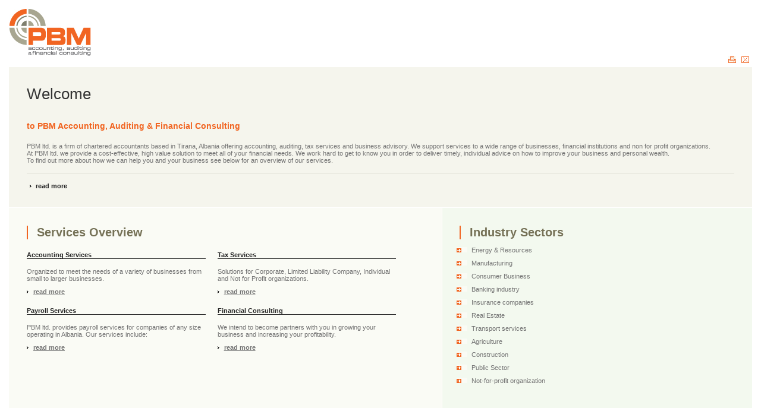

--- FILE ---
content_type: text/html
request_url: http://pbm.al/?crd=0,0,0,0,0,1&ln=2&mode=print&uni=20240403060253171211697372007200
body_size: 2593
content:






<!DOCTYPE html PUBLIC "-//W3C//DTD XHTML 1.0 Transitional//EN" "http://www.w3.org/TR/xhtml1/DTD/xhtml1-transitional.dtd">
<html xmlns="http://www.w3.org/1999/xhtml" lang="en" xml:lang="en">
<head>
<title>PBM accounting, auditing and financial consulting</title>
<meta http-equiv="Content-Type" content="text/html; charset=utf-8" />
<meta http-equiv="Content-Language" content="en" />
<meta name="Keywords" content="PBM, Accounting Services in Albania, Tax Services in Albania, Payroll services in Albania, Auditing in Albania"  />
<meta http-equiv="Expires" content="30" />
<meta name="Keywords" content="; Home">
<meta http-equiv="audience" content="all" />

<script type="text/javascript"  language="javascript1.2">
var  APP_URL = 'http://pbm.al/';
var  GRAPHICS_PATH_APP = 'http://pbm.al/graphics/';
var copyright_mesg = '© 2009 PBM ltd. All Rights Reserved.'
</script>
<script type="text/javascript" src="http://pbm.al/include_js/lightbox.js"></script>
<script type="text/javascript" src="http://pbm.al/include_js/swfobject.js"></script>
<script type="text/javascript" src="http://pbm.al/templates/head.js"></script>
<!--[if IE]>
<style>
ul.top_nav_menu li{
	display: inline;
}
</style>
<![endif]--></head>
<body>


		<table cellpadding="0" cellspacing="0" border="0" width="100%" id="Header">
			<tr>
				<td id="LogoArea" width="170" style="padding:15px 0px 0px 15px">
					<img alt="" src="http://pbm.al/graphics/logo_poup.jpg" border="0"/>
				</td>
			</tr>
		</table>
	<table width="100%" border="0" cellspacing="0" cellpadding="0" class="location_print_email_container" >
		<tr>
			<td id="print_email_area" align="right" style="padding-right:20px">
				<div id="print_email_module">
					<a class="print_icon" href="javascript:window.print();"><img width="13" height="12" alt="Print" src="http://pbm.al/graphics/print.gif" border="0"></a>&nbsp;&nbsp;
					<a class="close_icon" href="javascript:window.close();"><img width="13" height="11" alt="Print" src="http://pbm.al/graphics/close.png" border="0"></a>
				</div>
			</td>
		</tr>
	</table>
<table border=0 cellspacing=0 cellpadding=0 width="100%">
	<tr>
		<td colspan="3"><img src="http://pbm.al/graphics/spacer.gif" alt="" height="5" width="16"></td>
	</tr>
	<tr>
		<td style="padding: 0px 15px 0px 15px;">
<div id="MainContainer">
		
<table cellspacing="0" cellpadding="0" width="100%" border="0">
<tbody>
<tr>
<td style="PADDING-RIGHT: 30px; PADDING-LEFT: 30px; PADDING-BOTTOM: 30px; PADDING-TOP: 30px; BORDER-BOTTOM: #ffffff 1px solid" bgcolor="#f5f5ed" colspan="2">
<h1>Welcome</h1>
<h3>to PBM Accounting, Auditing &amp; Financial Consulting</h3>
<p>PBM ltd. is a firm of chartered accountants based in Tirana, Albania offering accounting, auditing, tax services and business advisory. We support services to a wide range of businesses, financial institutions and non for profit organizations.<br />
At PBM ltd. we provide a cost-effective, high value solution to meet all of your financial needs. We work hard to get to know you in order to deliver timely, individual advice on how to improve your business and personal wealth. <br />
To find out more about how we can help you and your business see below for an overview of our services. 
<span class="item_more"><a class="link_editor" title="About Us" href="javascript:GoTo('thisPage?event=none.ch_state(k=0,2,0,0,0)');">read more</a></span></p></td>
</tr>
<tr>
<td style="PADDING-RIGHT: 30px; PADDING-LEFT: 30px; PADDING-BOTTOM: 30px; WIDTH: 345px; PADDING-TOP: 30px; BACKGROUND-COLOR: #fafbf5" valign="top" width="30" bgcolor="#fafbf5">
<h6>Services Overview</h6>
<div>
<div class="two" style="CLEAR: both">
<div class="titletwo"><a href="javascript:GoTo('thisPage?event=none.ch_state(k=9;kc=0,3,1,0,0)');">Accounting Services</a></div>
<div class="listpadditem">Organized to meet the needs of a variety of businesses from small to larger businesses.</div>
<div class="bulletblack"><a href="javascript:GoTo('thisPage?event=none.ch_state(k=9;kc=0,3,1,0,0)');">read more</a></div></div></div>
<div>
<div class="spacer">&nbsp;</div>
<div class="two">
<div class="titletwo"><a href="javascript:GoTo('thisPage?event=none.ch_state(k=10;kc=0,3,2,0,0)');">Tax Services</a></div>
<div class="listpadditem">Solutions for Corporate, Limited Liability Company, Individual and Not for Profit organizations.</div>
<div class="bulletblack"><a href="javascript:GoTo('thisPage?event=none.ch_state(k=10;kc=0,3,2,0,0)');">read more</a></div></div></div>
<div>
<div class="two" style="CLEAR: both">
<div class="titletwo"><a href="javascript:GoTo('thisPage?event=none.ch_state(k=11;kc=0,3,3,0,0)');">Payroll Services</a></div>
<div class="listpadditem">PBM ltd. provides payroll services for companies of any size operating in Albania. Our services include:</div>
<div class="bulletblack"><a href="javascript:GoTo('thisPage?event=none.ch_state(k=11;kc=0,3,3,0,0)');">read more</a></div></div></div>
<div>
<div class="spacer">&nbsp;</div>
<div class="two">
<div class="titletwo"><a href="javascript:GoTo('thisPage?event=none.ch_state(k=13;kc=0,3,5,0,0)');">Financial Consulting</a></div>
<div class="listpadditem">We intend to become partners with you in growing your business and increasing your profitability.</div>
<div class="bulletblack"><a href="javascript:GoTo('thisPage?event=none.ch_state(k=13;kc=0,3,5,0,0)');">read more</a></div></div></div></td>
<td style="PADDING-RIGHT: 30px; PADDING-LEFT: 29px; PADDING-BOTTOM: 30px; BORDER-LEFT: #ffffff 1px solid; WIDTH: 230px; PADDING-TOP: 30px" valign="top" bgcolor="#f3f9ef">
<h6>Industry Sectors</h6>
<p>&nbsp;</p>
<ul>
<li>Energy &amp; Resources </li>
<li>Manufacturing </li>
<li>Consumer Business </li>
<li>Banking industry </li>
<li>Insurance companies </li>
<li>Real Estate </li>
<li>Transport services </li>
<li>Agriculture </li>
<li>Construction </li>
<li>Public Sector </li>
<li>Not-for-profit organization </li>
</ul></td>
</tr>
</tbody>
</table>

</div>
		</td>
	</tr>
	<tr>
		<td colspan="3"><img src="http://pbm.al/graphics/spacer.gif" alt="" height="5" width="16"></td>
	</tr>
</table>
 <div id="poup_footer">
	© 2009 PBM ltd. All Rights Reserved.
 </div>


<form name="WebAppForm" id="WebAppForm" method="post"  onsubmit="return false;" action="" >
	<input type="hidden" name="sourcePage" value="main.html" />
	<input type="hidden" name="targetPage" value="" />
	<input type="hidden" name="sessionVars" value="" />
	<input type="hidden" name="phpVars" value="" />
	<input type="hidden" name="Zid" id="Zid" value="ZidV" />
	<input type="hidden" name="uni" value="20260202094303177002178336003600" />

<script type="text/javascript" language="JavaScript" src="http://www.pbm.al/asp3v/web_app/session/func.GoTo.js"></script>

<script type="text/javascript" language="JavaScript" src="http://www.pbm.al/asp3v/web_app/session/class.Session.js"></script>
<script type="text/javascript" language="JavaScript">
	session = new SessionVars();
	session.AddVar('ID_S','IP: 3.143.246.221; DATE: 2026/02/02/ 09:43:03');
	session.AddVar('tip','2');
	session.AddVar('contentType','db');
	session.AddVar('ses_userid','2');
	session.AddVar('thisMode','');
	session.AddVar('level_0','0');
	session.AddVar('level_1','0');
	session.AddVar('level_2','0');
	session.AddVar('level_3','0');
	session.AddVar('level_4','0');
	session.AddVar('level','0');
	session.AddVar('nodetype','0');
	session.AddVar('node_family_id','0');
	session.AddVar('mode','print');
	session.AddVar('lang','Lng2');
	session.AddVar('uni','20260202094303177002178336003600');
	session.AddVar('uniqueid','20260202094303177002178336003600');
	session.AddVar('browser','NS');
	session.AddVar('monitor','content');
	session.AddVar('clas_css','-1');
	session.AddVar('level_p','-1');
	session.AddVar('contentId','1');
	session.AddVar('xml_lang','en');
	session.AddVar('xhtt','1');
	session.AddVar('lng','en');
</script>

</form>
</body>
</html>

--- FILE ---
content_type: text/css
request_url: http://pbm.al/include_css/global.css
body_size: 2774
content:
/*********************************************** APPICATION STYLESHEETS *************************************************************************/
/*	
	Description: Global styles of other components
	Author: ArkIT Team
	Copyright (c) ArkIT 2008.
*/
/*************************************************************************************************************************/


/*************************************************************************************************************************/
/*	
	Description: Global styles for WebBox-es
*/
/*************************************************************************************************************************/

/****************************************** Global HTML Stucture *************************************************/



#footer {
	clear:both;
	float:left;
	width: 900px;
	padding:0;
	margin:0;
	border-top:1px solid #000;
}
#footer p {
	padding:.5em 15px;
}

#footer_area{
	margin-bottom: 15px;
	margin-left: auto;
	margin-right: auto;
	margin-top: 15px;
	border-top:6px solid #d9d9cf;
}


#poup_footer{
	margin-bottom: 15px;
	margin-left: auto;
	margin-right: auto;
	margin-top: 15px;
	border-top:6px solid #d9d9cf;
	padding: 10px 0px 0px 15px;
}

/****************************************** Global HTML Stucture *************************************************/

/****************************************** TopNavigation *************************************************/
ul.top_nav_menu{
	margin: 0px;
	padding: 0px;
	white-space: nowrap;
	vertical-align: middle;
	float:right;
}
ul.top_nav_menu li{
	display: inline-block;
	white-space: nowrap;
 	vertical-align: middle;	
}

ul.top_nav_menu li a  {
	font-weight: normal;
	color: #80806F;
	text-decoration: none;
	white-space: nowrap;
	font-size: 11px;
	vertical-align:middle

}
ul.top_nav_menu li a img {
	background-color: #80806F;
}
	
ul.top_nav_menu li a:hover img {

	background-color: #F16522;
}

ul.top_nav_menu li a:hover {
	color: #F16522;
}
ul.top_nav_menu li.top_nav_separator{
	vertical-align: middle;
}
ul.top_nav_menu li a.active  {
	color: #F16522;
}
ul.top_nav_menu li a.active:hover {
	color: #80806F;
}

/****************************************** TopNavigation *************************************************/


/************************************* Footer Navigation *********************************************************/

ul.footer_nav_menu{
	margin: 0px;
	padding: 0px
	white-space: nowrap;
}
ul.footer_nav_menu li{
	display: inline;
	margin: 0px;
	padding: 0px
	white-space: nowrap;
}
ul.footer_nav_menu li a  {
	font-weight: normal;
	color: #A2A2A2;
	text-decoration: none;
	white-space: nowrap;
}
ul.footer_nav_menu li a:hover {
	color: #757156;
}
ul.footer_nav_menu li a.active  {
	color: #757156;
}
ul.footer_nav_menu li a.active:hover {
	color:#A2A2A2;
}

/************************************* Footer Navigation *********************************************************/

/************************************* Horizontal Header Navigation *********************************************************/

.header_nav_area{
}

a.globalNav {
	color: #757156;
	font-size: 15px;
	font-weight: bold;
	text-decoration: none;
	border-top: 0px;
	border-left: 0px;
	border-right: 0px;
	border-bottom: 3px #D9D9CF solid;
	margin: 0px 0px 0px 0px;
	padding: 0px 0px 0px 0px;	
	text-transform: uppercase;
	letter-spacing: 2px;
}

a.globalNav:hover {
	color: #F16522;	
	text-decoration: none;
	border-bottom: 3px #F16522 solid;	
}


a.globalNavSel{
	color: #F16522;	
	font-size: 16px;
	font-weight: bold;
	text-decoration: none;
	border-top: 0px;
	border-left: 0px;
	border-right: 0px;
	border-bottom: 3px #F16522 solid;
	margin: 0px 0px 0px 0px;
	padding: 0px 0px 0px 0px;	
	text-transform: uppercase;
}

a.globalNavSel:hover {
	text-decoration: none;
}

/************************************* Horizontal Header Navigation *********************************************************/

/************************************* Right Navigation *********************************************************/

ul.right_nav{
	margin: 0px 0px 20px 0px;
	padding: 0px 0px 7px 0px;
	font-family: Arial, Helvetica, sans-serif;
	border-bottom: 1px solid #d9d9cf;
}
ul.right_nav li{
	margin: 0px 0px 10px 0px;
	padding: 0px 0px 0px 20px;
	list-style-image: none;
	list-style: none;
	list-style-type: none;	
	background-image: url(../graphics/right_bullet.gif);
	background-repeat: no-repeat;
	background-position: 0px 3px;
}
ul.right_nav li a  {
	font-weight: bold;
	color: #555555;
	text-decoration: none;
}
ul.right_nav li a:hover {
	color: #f16522;
	text-decoration: none;
}
ul.right_nav li a.active  {
	color: #f16522;
	text-decoration: none;
}
ul.right_nav li a.active:hover {
	text-decoration: none;
	color:#f16522;
}

ul.right_nav li.niv_1 {
	list-style-image: none;
	list-style: none;
	list-style-type: none;	
	background-image: none;
	margin: 0px 0px 25px 0px;
	padding: 0px 0px 0px 0px;
	height:22px;
}
ul.right_nav li.niv_1 .niv_1_right {
	font-size: 22px;
	color: #757156;
	/*margin: 0px 0px 25px 0px;*/
	padding: 0px 0px 0px 15px;
	border-top: 0px;
	border-right: 0px;
	border-bottom: 0px;	
	border-left: 2px #F16522 solid;
	text-decoration: none;
	height:22px;
	
	font-stretch: ultra-condensed;
}
ul.right_nav li.niv_1 a.niv_1_right:hover {
	font-size: 16px;
	color: #F16522;
	margin: 0px 0px 25px 0px;
	padding: 0px 0px 0px 15px;
	border-top: 0px;
	border-right: 0px;
	border-bottom: 0px;	
	border-left: 2px #F16522 solid;
	text-decoration: none;
	height:22px;
}

/************************************* Right Navigation *********************************************************/


/************************ FORM ELEMENTS ***********************************************/
select{
	FONT-SIZE: 10px;
	COLOR: #504E4E;
	height: 18px;
}

input{
	FONT-SIZE: 10px;
	COLOR: #504E4E;
	height: 18px;
}

input.txtBoxdefault{
	BORDER: #b3b293 1px solid;
	FONT-SIZE: 10px;
	WIDTH: 97px; 
	COLOR: #504E4E;
	HEIGHT: 15px;
}
input.txtBox160{
	FONT-FAMILY: Arial, Helvetica, sans-serif;
	border:1px solid  #b3b293;
	FONT-SIZE: 12px;
	WIDTH: 160px; 
	COLOR: #504E4E;
	HEIGHT: 20px;
}
textarea.txtBox160{
	border:1px solid  #b3b293;
	FONT-WEIGHT: normal;
	FONT-FAMILY: Arial, Helvetica, sans-serif;
	font-size:12px;
	color: #604F47;
	background-color:#ffffff;
}

textarea.txtArea{
	color: #504E4E;
	FONT-FAMILY: Arial, Helvetica, sans-serif;
	font-size:12px;
	HEIGHT:70px;
	WIDTH: 250px;
	border: 1px solid #d9d9cf; 
    background-color : #ffffff
}

/************************ FORM ELEMENTS ***********************************************/



/*************************************************************************************************************************/
/*	
	Description: Global styles for NEM Modules
*/
/*************************************************************************************************************************/


/************************************* Search Results Module ******************************************************/

.navList {
	TEXT-DECORATION:none; 
	FONT-SIZE: 11px;
	font-weight:normal;
	COLOR: #827868;
	font-family: Arial,Tahoma,Verdana,Helvetica,sans-serif;

}

a.navList:link {
	TEXT-DECORATION:none; 
	FONT-SIZE: 11px;
	font-weight:normal;
	COLOR: #827868;
	font-family: Arial,Tahoma,Verdana,Helvetica,sans-serif;

}
a.navList:active {
	TEXT-DECORATION:none; 
	FONT-SIZE: 11px;
	font-weight:normal;
	COLOR: #827868;
	font-family: Arial,Tahoma,Verdana,Helvetica,sans-serif;
}
a.navList:visited {
	TEXT-DECORATION:none; 
	FONT-SIZE: 11px;
	font-weight:normal;
	COLOR: #827868;
	font-family: Arial,Tahoma,Verdana,Helvetica,sans-serif;
	}
a.navList:hover {
	TEXT-DECORATION:underline; 
	FONT-SIZE: 11px;
	font-weight:normal;
	COLOR: #827868;
	font-family: Arial,Tahoma,Verdana,Helvetica,sans-serif;
}


/************************************* Search Results Module ******************************************************/

/****************************** Print Email Module ******************************************/
.print_email_module{
	margin: 0px 0px 0px 0px;
	padding: 0px 0px 0px 0px;
	float: right;
}

.print_email_module .print_icon img,
.print_email_module .email_icon img{
	width: 16px;
	height: 16px;
	border: none;
	background-image: url(../graphics/print.gif);
}

.print_email_module a.print_icon img{
	background-repeat: no-repeat;
	background-position: 0px 0px;
}

.print_email_module a.print_icon:hover img{
	background-position: -20px 0px;
}


.print_email_module a.email_icon img{
	background-image: url(../graphics/print_email_icon.png);
	background-repeat: no-repeat;
	background-position: -40px 0px;
}

.print_email_module a.email_icon:hover img{
	background-position: -60px 0px;
}
/****************************** Print Email Module ******************************************/

/****************************** Location Path Module ****************************************/
.locationa_path_module{
	padding: 0px 0px 0px 0px;
	margin: 0px 0px 20px 0px;
}
.locationa_path_module a.current_text_1,.locationa_path_module a.path_text{
	color: #80806F;
	font-family: Arial, Helvetica, sans-serif;
	font-size: 11px;
	text-decoration: underline;
}
.locationa_path_module a.current_text_1:hover,.locationa_path_module a.path_text:hover{
	color: #F16522;
	text-decoration: underline;
}
.locationa_path_module a.current_text{
	color: #F16522;
	font-family: Arial, Helvetica, sans-serif;
	font-size: 11px;
	text-decoration: underline;
}
.locationa_path_module a.current_text:hover{
	text-decoration: underline;
}
.locationa_path_module .separator{
	color: #80806F;
	margin: 0px 5px 0px 5px;
	padding: 0px 0px 0px 0px;
}

/****************************** Location Path Module ****************************************/

/************************ Feedback Module  ************************************/
input.feedbutton
{
	FONT-WEIGHT: normal;
	FONT-FAMILY: Arial, Helvetica, sans-serif;
	font-size:12px;
	color: #604F47;
	height:24px;
	border: 1px solid #d9d9cf; 
	width:43px;
	background-color:#ffffff;
	margin: 5px 5px 5px 5px
}
input.subbtn
{
	FONT-WEIGHT: normal;
	FONT-FAMILY: Arial, Helvetica, sans-serif;
	font-size:12px;
	color: #604F47;
	height:24px;
	border: 1px solid #d9d9cf; 
	width:43px;
	background-color:#ffffff;
	margin: 5px 5px 5px 5px
}
input.txtBox160{
	border: 1px solid #d9d9cf; 
	FONT-WEIGHT: normal;
	FONT-FAMILY: Arial, Helvetica, sans-serif;
	font-size:12px;
	color: #604F47;
	background-color:#ffffff;
}
.txtArea{
	border: 1px solid #d9d9cf; 
	FONT-WEIGHT: normal;
	FONT-FAMILY: Arial, Helvetica, sans-serif;
	font-size:12px;
	color: #604F47;
	background-color:#ffffff;
	}
input.inputsearch {
	border: 1px #D9D9CF solid; 
	height: 20px;
	width: 120px;
	background-color: #FAFBF5;
	color: #80806F;
	font-weight: normal;
	font-size: 11px;
	margin: 0px 0px 0px 0px;
	padding: 2px 0px 0px 5px;
}	

/************************ Feedback Module  ************************************/

/************************ Pop Up Light Box  ************************************/

#lightbox{
	background-color:#eee;
	padding: 10px;
	border-bottom: 2px solid #666;
	border-right: 2px solid #666;
	}
#lightboxDetails{
	font-size: 0.8em;
	padding-top: 0.4em;
	}	
#lightboxCaption{ float: left; }
#keyboardMsg{ float: right; }
#closeButton{ top: 5px; right: 5px; }

#lightbox img{ border: none; clear: both;} 
#overlay img{ border: none; }

#overlay{ background-image: url(../graphics/overlay.png); }

* html #overlay{
	background-color: #333;
	background-color: transparent;
	background-image: url(../graphics/overlay.png);
	filter:alpha(opacity=85);
	/*filter: progid:DXImageTransform.Microsoft.AlphaImageLoader(src="../graphics/overlay.png", sizingMethod="scale");*/
	}
	
/************************ Pop Up Light Box  ************************************/


.bottom{
	background-image:url('../graphics/bottom.gif'); 
	background-repeat:repeat;
}

.up{
	background-image:url('../graphics/up.gif'); 
	background-repeat:repeat;
}

.bgGrey{
	background-color:#eee; 
}


#TopNavigationArea{
	text-align: right;
	display: block;
	position:relative;
	z-index:1;
	margin: 0px 0px 0px 0px;
	padding: 10px 0px 0px 0px;
}
/***** Kusht per te rregulluar zhvendosje qe del ne simple mode ***/
#TopNavigationArea .simpletab{
	display: inline;
}
/***** Kusht per te rregulluar problemin qe del ne simple mode ***/

#LanguageArea{
	display: inline;
	width: auto;
}

/*********** Footer Area *********/
.footer_area_popup {
	height: 20px;
	padding: 0px 0px 0px 0px;
	margin: 0px 0px 0px 0px;
	color: #FFB515;
	font-weight: bold;
}
.copyright_area {
	color: #ffffff;
	font-size: 11px;
	font-weight: normal;
	white-space: nowrap;
	vertical-align: middle;
	padding: 10px 0px 0px 0px;
}


input.button { 
	padding: 2px 6px 3px 6px;
	border: 1px solid #d9d9cf; 
	margin: 20px 0px 0px 0px; 
	color: #d9d9cf; 
	font-family: Verdana, Arial, Helvetica, sans-serif;
	background: #CCCCCC; 
	/*-moz-border-radius: 5px;*/
	height:25px;
	font-weight: bold;
}

.button_hover { 
	padding: 2px 6px 3px 6px;
	border: 2px solid #FFFFFF; 
	margin: 20px 0px 0px 0px; 
	color: #ffffff; 
	font-family: Verdana, Arial, Helvetica, sans-serif;
	/*-moz-border-radius: 5px;*/
	background: #FFB515; 
	height:25px;
	font-weight: bold;
}
.send_email {
	color: #ffffff;
	font-weight: bold;
   	padding: 0px 10px 0px 0px;	
}
.send_email_textbox {
    	padding: 0px 0px 10px 0px;	
}	

.banner_top {
	background-color: #D9D9CF;
	height: 6px;
}
.banner_bottom {
	background-color: #ffffff;
	height: 10px;
}

.contact {
	color: #989488;
	font-size: 11px;
}
a.orange_link {
	color: #F16522;
	font-size: 11px;
	text-decoration: none;
}
a.orange_link:hover {
	color: #F16522;
	font-size: 11px;
	text-decoration: underline;
}
.print_email {
	border-bottom: 1px #D9D9CF solid;
	border-left: 0px;
	border-right: 0px;
	margin: 0px 0px 15px 0px;
	padding: 0px 0px 0px 0px;
}
.copyright {
	color: #A2A2A2;
	margin: 0px 0px 0px 0px;
	padding: 0px 0px 0px 0px;
	white-space: nowrap;
}
.path_txt {
	color: #737373;
}


.promo_area{
	background-image: url(../graphics/promo_back.png);
	background-repeat: repeat-x;
	background-color: #767f6a;
	padding: 20px 30px 20px 30px;
}

.bannerArea span{
	/*visibility: collapse;*/
	position: absolute;
	/*background-color: #ff0000;*/
}

#bannerFlash{
	background-image: url(../graphics/main_banner.jpg);
	background-repeat: no-repeat;
	height: 265px;
	width: 950px;
	margin-right: auto;
	margin-left: auto;
}

--- FILE ---
content_type: text/css
request_url: http://pbm.al/include_css/app.css
body_size: 1410
content:
/*********************************************** APPLICATION STYLESHEETS *************************************************************************/
/*	
	Description: Global styles of application
	Author: ArkIT Team
	Copyright (c) ArkIT 2009.
*/
/************************************************************************************************************************************************/


/************************************    NEW BOX STYLES         ***********************************/

html,body {
	FONT-SIZE: 11px;
	font-family: Arial, Helvetica, sans-serif;
	margin: 0px 0px 0px 0px;
	padding: 0px 0px 0px 0px;
	color: #737373;
	background-color: #ffffff;
	height: 100%;
	width: 100%;
}
ul{
	margin: 0px 0px 0px 0px;
	padding-left:20px;
}

ul li { 
	margin: 0px 0px 10px 0px;
	padding: 0px 0px 0px 0px;
	list-style: none;
	list-style-image: url(../graphics/right_bullet.gif);
	list-style-type: none;
}

.promo_area ul li{
	list-style-image: url(../graphics/right_grey_bullet.png);
	color: #eaeee5;
}

ol li { 
	 list-style-type: decimal;  /* none, disc, square, circle..*/
}
p{
	margin: 0px 0px 0px 0px;
	padding: 0px 0px 0px 0px;
}
H1 {
	font-size: 26px;
	color: #343434;
	margin: 0px 0px 21px 0px;
	padding: 0px 0px 0px 0px;
	font-weight: normal;
}

.promo_area H1{
	color: #ffffff;
}

H2 {
	font-size: 16px;
	color: #5B5B5B;
	margin: 0px 0px 0px 0px;
	padding: 0px 0px 30px 0px;
}
H3 {
	font-size: 14px;
	color: #F16522;
	font-weight: bold;
	margin: 30px 0px 20px 0px;
	padding: 0px 0px 0px 0px;
}
H4 {
	font-size: 12px;
	color: #252525;
	margin: 0px 0px 0px 0px;
	padding: 0px 0px 20px 0px;
}
H5 {
	font-size: 11px;
	color: #252525;
	margin: 10px 0px 15px 0px;
	padding: 0px 0px 0px 0px;
	border-top: 0px;
	border-left: 0px;
	border-right: 0px;
	width: auto;
	text-decoration: underline;
}

.promo_area H5{
	color: #d4dec6;
}

H6 {
	font-size: 20px;
	color: #757156;
	margin: 0px 0px 0px 0px;
	padding: 0px 0px 0px 15px;
	border-top: 0px;
	border-right: 0px;
	border-bottom: 0px;	
	border-left: 2px #F16522 solid;
}
#container {
	background-color: #FAFBF5;
 }

 a, a.link_editor{
	color: #737373;
	text-decoration: underline;
}
a:hover, a.link_editor:hover {
	color: #F16522;
	text-decoration: none;
}
td {
	margin: 0px 0px 0px 0px;
	padding: 0px 0px 0px 0px;
	FONT-SIZE: 11px;
}

div {
	margin: 0px 0px 0px 0px;
	padding: 0px 0px 0px 0px;
} 
 
/*---------------------     list styles       ------------------------*/
.Outer {
	width:140px;
	float:left;
}
.li_item {
	background-image: url(../graphics/img_bg.gif);
	background-repeat: repeat;
	margin:0px;
	padding:0px;
	border: 1px #D3D1CE solid;
}
.item_title_foto {
	white-space: normal;
	color: #333333;
	width:100px;
	padding: 6px 4px 0px 6px;
}
.item_title_foto a {
	white-space: normal;
	color: #333333;
}
.item_title_foto a:hover {
	white-space: normal;
	color: #C90016;
	text-decoration: underline;
}
.item_thumb {
	text-align: center;
	margin: 5px;
}
.item_thumb a{
	border: none;
}
.item_thumb a:hover{
	border: none;
}
.item_title_title {
	white-space: normal;
	color: #FFB515;
	padding: 0px 0px 7px 5px;
	margin: 0px 0px 0px 0px;
	text-transform: uppercase;
	font-size: 12px;
	font-weight: bold;
	vertical-align:top;
}
.item_title_title a {
	color: #FFB515;
	padding: 0px 0px 7px 5px;
	margin: 0px 0px 0px 0px;
	vertical-align:top;
}
.item_title_title a:hover {
	color: #ffffff;
	margin: 0px 0px 0px 0px;
	padding: 0px 0px 7px 5px;
	text-decoration: underline;
	vertical-align:top;
}
.item_title {
	font-size: 14px;
	color: #F16522;
	font-weight: bold;
	margin: 0px 0px 15px 0px;
	padding: 0px 0px 0px 0px;
	display: block;
}
.item_title a {
	font-size: 14px;
	color: #F16522;
	font-weight: bold;
	padding: 0px 0px 0px 0px;
	margin: 0px 0px 0px 0px;
}
.item_title a:hover {
	text-decoration: underline;
}
.item_date {
	color: #999999;
	clear: both;
	float: left;
}
.item_abstract {
	width: 100%;
	display: block;
}
.item_more {
	font-size: 11px;
	color: #252525;
	padding: 15px 0px 0px 5px;
	margin: 15px 0px 0px 0px;
	display: block;
	border-top: 1px solid #d9d9cf;
}
.item_more a {
	font-size: 11px;
	font-weight: bold;
	color: #252525;
	text-decoration: none;
	background:url(../graphics/bullet_black.gif) no-repeat center left;
	padding: 0px 0px 0px 10px;
}
.item_more a:hover {
	color: #f16522;
	text-decoration: underline;
}

.item_separator {
	height: 30px;
	display: block;
}
.item_end_separator {
	height: 22px;
	width: 100px;
	clear: both;
	float: left;
}

/*---------------------     list styles       ------------------------*/
.title {
	background:url(../graphics/sheets.gif) no-repeat top left;
	float:left;
	margin-bottom:15px;
	padding:0px;
	width:100%;
}
.title a {
	margin:0px 0px 0px 9px;
	padding:0px 0px 5px 10px;
	color:#F16522;
	float:left;
}
.scheduling {
	margin:0px 0px 0px 9px;
	padding:0px 0px 0px 0px;
	float:left;
	clear:both;
	white-space:nowrap;
}
.scheduling[class] {
	padding:0px 0px 0px 10px;
}
.two {
	float:left;
	width:45%;
}
.spacer{
	float:left;
	width:20px;
	height: 30px;
}
.titletwo {
	font-size: 11px;
	color: #252525;
	font-weight:bold;
	margin: 20px 0px 15px 0px;
	padding: 0px 0px 0px 0px;
	border-bottom: 1px #252525 solid;
}
.titletwo a{
	color: #252525;
	text-decoration:none;
}
.titletwo a:hover{
	text-decoration:none;
}
.bulletblack {
	background:url(../graphics/bullet_black.gif) no-repeat center left;
	margin:10px 0px 0px 0px;
}

.bulletblack a{
	white-space:nowrap;
	margin:0px 0px 0px 3px;
	padding:0px 0px 0px 8px;
	font-weight:bold;
}

/*************************** Standart List Styles ****************************/
.Standart_List .item_title a{
	font-size: 14px;
	color: #F16522;
	font-weight: bold;
	margin: 30px 0px 20px 0px;
	padding: 0px 0px 0px 0px;
}

.Standart_List .item_title a{
	color: #F16522;
}

--- FILE ---
content_type: application/javascript
request_url: http://www.pbm.al/asp3v/web_app/session/func.GoTo.js
body_size: 667
content:
//this variable is made true when the programer makes 'true'
//the DEBUG_GOTO constant in 'const.Settings.php'

function GoTo(page)
//submits the form of the page to the 'page' specified as parameter
//by taking care to serialize and transmit the session vars as well
{
	
	//comment by Denis for cache purposes
	
	//val=session.GetValue('thisMode');
	//if (val!="")
	//	dc(1);
	var form = document.WebAppForm;
	
	
	//the 'page' parameter is something like this:
	//"home.php?event=login&user=aaa&passw=bbb"
	idx	= page.indexOf("?");
	if (idx==-1)
	{
		target_page = page;
		php_vars = "";
	}
	else
	{
		target_page	= page.slice(0,idx);
		php_vars	= page.slice(idx+1);
	}

	//fill the form inputs
	var sourcePage	= form.sourcePage;
	var targetPage	= form.targetPage;
	var sessionVars	= form.sessionVars;
	var phpVars		= form.phpVars;
	
	if (target_page=="" || target_page=="thisPage")
	{
		targetPage.value = sourcePage.value;
		//alert(form.action)
		/*if (document.URL.indexOf("https")!=-1 && form.action=="")
		{
			idx	= document.URL.indexOf("//");
			path 	= document.URL.slice(idx+2);
			form.action="http://"+path;
		}*/
	}
	/*else if (target_page=="httpsthisPage")
	{
		targetPage.value = sourcePage.value;
		idx	= document.URL.indexOf("//");
		path 	= document.URL.slice(idx+2);
		form.action="https://"+path;
	}*/
	else
	{
		targetPage.value = target_page;
	}
	sessionVars.value = session.toStr();
	phpVars.value = php_vars;
	//now submit the form
	form.submit();
}

--- FILE ---
content_type: application/javascript
request_url: http://pbm.al/templates/head.js
body_size: 281
content:
MENU_UserAgent = '';
MENU_NotOP= !(document.all && navigator.userAgent.indexOf('Opera')>=0); //true;
if ((document.getElementById) && !(document.all)) {
	MENU_UserAgent = 'NS';
	document.write('<LINK REL="STYLESHEET" ID="globalcss" TYPE="text/css" HREF="'+APP_URL+'include_css/global.css">');
	document.write('<LINK REL="STYLESHEET" ID="maincss"  TYPE="text/css" HREF="'+APP_URL+'include_css/app.css">');
} else if (!MENU_NotOP) {
	MENU_UserAgent = 'OP';
	document.write('<LINK REL="STYLESHEET" ID="globalcss" TYPE="text/css" HREF="'+APP_URL+'include_css/global.css">');
	document.write('<LINK REL="STYLESHEET" ID="maincss"  TYPE="text/css" HREF="'+APP_URL+'include_css/app.css">');
} else if (document.all){
	MENU_UserAgent = 'IE';
	document.write('<LINK REL="STYLESHEET" ID="globalcss" TYPE="text/css" HREF="'+APP_URL+'include_css/global.css">');
	document.write('<LINK REL="STYLESHEET" ID="maincss"  TYPE="text/css" HREF="'+APP_URL+'include_css/app.css">');
}

--- FILE ---
content_type: application/javascript
request_url: http://www.pbm.al/asp3v/web_app/session/class.Session.js
body_size: 642
content:

//Var class represents a single variable
function Var(name, value)
{
	this.Name	= name;
	this.Value	= value;
}

//SessionVars class keeps a list of variables.
//These variables can be read, changed, etc.
function SessionVars()
{
	this.Vars	= new Array();
	this.nr		= 0;		//the number of variables

	this.find		= find;
	this.AddVar		= AddVar;
	this.GetValue	= GetValue;
	this.SetValue	= SetValue;
	this.toStr		= toStr;
}

function find(var_name)
//Returns the index of a variable in the array
//or -1 if there is no such variable in array.
{
	var idx;
	for (idx=0; idx < this.nr; idx++)
		if (this.Vars[idx].Name == var_name)
			return idx;	//found
	//not found
	return -1;
}

function AddVar(var_name, var_value)
{
	var idx = this.find(var_name);
	if (idx == -1)	//doesn't exist
	{
		this.Vars[this.nr] = new Var(var_name, var_value);
		this.nr++;
	}
	else
		alert("SessionVars.AddVar: There is a '" + var_name + "'already in the list, use SetValue to change its value.");
}

function GetValue(var_name)
{
	
	var idx = this.find(var_name);
	if (idx == -1)	//not found
	{
		alert("SessionVars.GetValue: '" + var_name + "' doesn't exist.");
		return "undefined variable";
	}
	else
		return this.Vars[idx].Value;
}

function SetValue(var_name, var_value)
{
	var idx = this.find(var_name);
	if (idx == -1)	//not found
		alert("SessionVars.SetValue: '" + var_name + "' doesn't exist.");
	else
		this.Vars[idx].Value = var_value;
}

function toStr()
//Returns a string of all variables and their values concatenated.
{
	var strVars = "";
	var i;
	for (i=0; i < this.nr; i++)
		strVars += this.Vars[i].Name+"="+this.Vars[i].Value+"&";
	return strVars;
}
